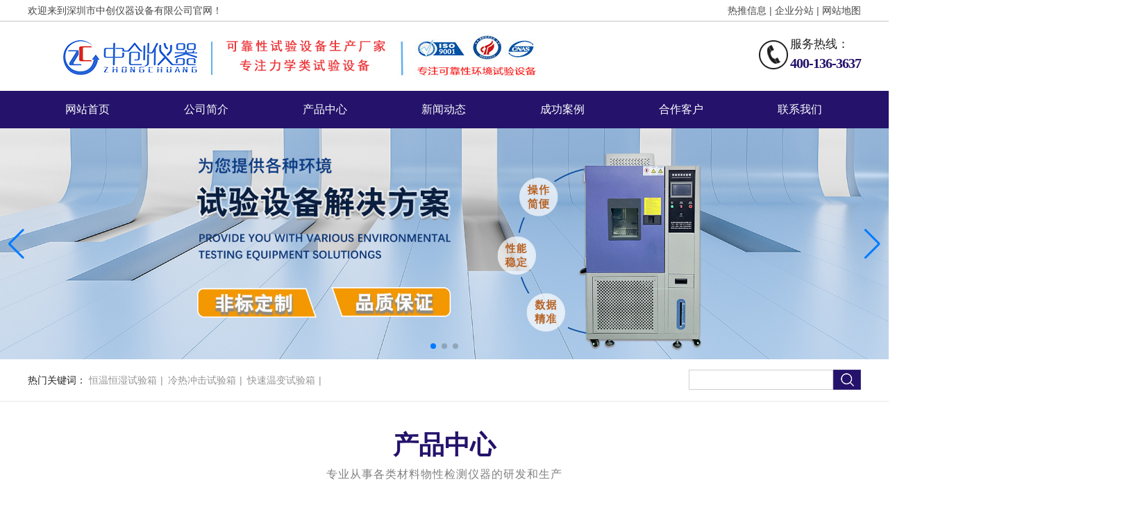

--- FILE ---
content_type: text/html
request_url: http://www.szzcyq.net/
body_size: 8811
content:
<!DOCTYPE html>
<html lang="zh-CN">
	<head>
		<meta charset="utf-8">
		<meta http-equiv="X-UA-Compatible" content="IE=edge,chrome=1">

        <meta name="baidu-site-verification" content="codeva-WY9wmvuTQS" />
        <meta name="sogou_site_verification" content="2XW2X4zlPj" /> 
        <meta name="shenma-site-verification" content="f430ab82d9fc59aa0749973c15da44d1_1691566036">
      	<meta name="360-site-verification" content="220f8e31153cfee978c455b50ae17f48" />
      
		<title>恒温恒湿试验箱厂家_高低温试验箱现货_pct老化试验箱-中创仪器</title>
		<meta name="description" content="深圳中创仪器新款：恒温恒湿试验箱，冷热冲击试验箱，pct老化试验箱，适用于国防、航天、汽车部件、电子零配件、塑胶、磁铁行业、制药线路板,多层线路板、ic、lcd、磁铁、灯饰、照明制品等产品之密封性能的检测。" />
		<meta name="keywords" content="恒温恒湿试验箱,冷热冲击箱,高低温试验箱,pct老化试验箱" />
        <meta name="bytedance-verification-code" content="Zwu1AZy5Xll+RSUvAdvQ" />

		<link href="/template/pc/css/common.css" rel="stylesheet" media="screen" type="text/css" />
<link href="/template/pc/css/main.css" rel="stylesheet" media="screen" type="text/css" />
<link href="/template/pc/css/swiper-bundle.min.css" rel="stylesheet" media="screen" type="text/css" />
<script language="javascript" type="text/javascript" src="/template/pc/js/jquery.js"></script>
<script language="javascript" type="text/javascript" src="/template/pc/js/jquery.SuperSlide.2.1.2.js"></script>
<script language="javascript" type="text/javascript" src="/template/pc/js/swiper-bundle.min.js"></script>

	    <meta http-equiv="mobile-agent" content="format=xhtml;url=http://www.szzcyq.net/index.php">
    <script type="text/javascript">if(window.location.toString().indexOf('pref=padindex') != -1){}else{if(/applewebkit.*mobile/i.test(navigator.userAgent.toLowerCase()) || (/midp|symbianos|nokia|samsung|lg|nec|tcl|alcatel|bird|dbtel|dopod|philips|haier|lenovo|mot-|nokia|sonyericsson|sie-|amoi|zte/.test(navigator.userAgent.toLowerCase()))){try{if(/android|windows phone|webos|iphone|ipod|blackberry/i.test(navigator.userAgent.toLowerCase())){window.location.href="http://www.szzcyq.net/index.php";}else if(/ipad/i.test(navigator.userAgent.toLowerCase())){}else{}}catch(e){}}}</script>
</head>
	<body>

		<div class="top1">
	<div class="wt_t clearfix">
		<div class="wel fl" aos="fade-right">
			<p>欢迎来到深圳市中创仪器设备有限公司官网！ </p>
		</div>
		<div class="kk1" aos="fade-left">
			<a href="/">热推信息</a> |
			<a href="/">企业分站</a> |
			<a href="/">网站地图</a>
		</div>
	</div>
</div>

<div class="top2">
	<div class="wt_t clearfix">
		<div class="logo" aos="fade-up">
			<a href="/"><img alt="中创仪器" src="/uploads/allimg/20230507/1-23050GG632M2.jpg" /></a>
		</div>
		<div class="tel fr" aos="fade-left">
			<p>服务热线：</p>
			<p>400-136-3637</p>
		</div>
	</div>
   </div>
<div id="menu" aos="fade-up">
	<ul class="navx wt_t clearfix">
		<li>
			<a href="/">网站首页 </a>
		</li>
		<li>
			<a href="/html/guanyuwomen/gongsijianjie/">公司简介</a>			<div class="sec">
				<a href="/html/guanyuwomen/gongsijianjie/">公司简介</a><a href="/html/guanyuwomen/zizhirongyu/">资质荣誉</a><a href="/html/guanyuwomen/qiyefengcai/">企业风采</a>			</div>
		</li>
		<li>
			<a href="/html/chanpinzhongxin/">产品中心</a>			<div class="sec">
								<a href="/html/chanpinzhongxin/120.html">真空高低温低气压试验箱</a>
								<a href="/html/chanpinzhongxin/111.html">淋雨试验箱</a>
								<a href="/html/chanpinzhongxin/113.html">臭氧老化试验箱</a>
								<a href="/html/chanpinzhongxin/114.html">盐雾试验箱</a>
								<a href="/html/chanpinzhongxin/115.html">紫外线老化试验箱</a>
								<a href="/html/chanpinzhongxin/116.html">沙尘试验箱</a>
								<a href="/html/chanpinzhongxin/117.html">氙灯老化试验箱</a>
								<a href="/html/chanpinzhongxin/118.html">快速温变试验箱</a>
								<a href="/html/chanpinzhongxin/112.html">PCT高压加速老化试验箱</a>
								<a href="/html/chanpinzhongxin/119.html">冷热冲击试验箱</a>
								<a href="/html/chanpinzhongxin/121.html">恒温恒湿试验箱</a>
							</div>
		</li>
		<li>
			<a href="/html/xinwendongtai/">新闻动态</a>			<div class="sec">
				<a href="/html/xinwendongtai/gongsidongtai/">公司动态</a><a href="/html/xinwendongtai/xingyezixun/">行业资讯</a><a href="/html/xinwendongtai/jishuzixun/">技术资讯</a>			</div>
		</li>
		<li>
			<a href="/html/chenggonganli/">成功案例</a>		</li>
		<li>
			<a href="/html/hezuokehu/">合作客户</a>		</li>
		<li>
			<a href="/html/lianxiwomen/">联系我们</a>		</li>
	</ul>
</div>
<script type="text/javascript">
	$(function(){
		$('.navx > li').hover(function(){
			var sec_count  = $(this).find('.sec a').length;
			var a_height   = $(this).find('.sec a').eq(0).height();
			var sec_height =  sec_count *a_height;
			$(this).find('.sec').stop().animate({height:sec_height},300);
		},function(){
			$(this).find('.sec').stop().animate({height:0},300);
		});
	});
</script>

		<div class="swiper mySwiper">
			<div class="swiper-wrapper">
								<div class="swiper-slide"><a href="http://www.szzcyq.net/html/chanpinzhongxin/121.html"><img src="/uploads/allimg/20230517/1-23051G34451A4.jpg" alt="恒温恒湿试验箱"></a>
				</div>
								<div class="swiper-slide"><a href="http://www.szzcyq.net/html/chanpinzhongxin/"><img src="/uploads/allimg/20230517/1-23051G02142324.jpg" alt="产品中心"></a>
				</div>
								<div class="swiper-slide"><a href="/"><img src="/uploads/allimg/20230509/1-23050914514S40.jpg" alt=""></a>
				</div>
							</div>
			<div class="swiper-button-next"></div>
			<div class="swiper-button-prev"></div>
			<div class="swiper-pagination"></div>
		</div>
		<script>
			var swiper = new Swiper(".mySwiper", {
				slidesPerView: 1,
				spaceBetween: 30,
				loop: true,
				pagination: {
					el: ".swiper-pagination",
					clickable: true,
				},
				navigation: {
					nextEl: ".swiper-button-next",
					prevEl: ".swiper-button-prev",
				},
			});
		</script>


		<div class="sou">
			<div class="wt_t clearfix">
				<div class="hotSearch">热门关键词：
					<a href="http://www.szzcyq.net/html/chanpinzhongxin/121.html">恒温恒湿试验箱</a>
					<a href="http://www.szzcyq.net/html/chanpinzhongxin/119.html">冷热冲击试验箱</a>
					<a href="http://www.szzcyq.net/html/chanpinzhongxin/118.html">快速温变试验箱</a>
				</div>
				<form method="get" name="formsearch" class="clearfix" id="formsearch" action="/">
					<input type="text" name="wd" id="keyword" placeholder="" />
					<input type="submit" id="s_btn" class="iconfont" value="搜索" />
				</form>
			</div>
		</div>


		<!-- 产品 -->
		<div class="box1 wt">
			<h2 class="cptt">产品中心 <span>专业从事各类材料物性检测仪器的研发和生产</span></h2>
			<div class="wt_t">
				<div class="box1_bot">
					<div class="cple">
						<h2 class="cpt">产品分类</h2>
						<div class="promenu hd">
							<ul class="clearfix">
																<li>
									<a href='/html/chanpinzhongxin/120.html' title='真空高低温低气压试验箱'>真空高低温低气压试验箱</a>
								</li>
																<li>
									<a href='/html/chanpinzhongxin/111.html' title='淋雨试验箱'>淋雨试验箱</a>
								</li>
																<li>
									<a href='/html/chanpinzhongxin/113.html' title='臭氧老化试验箱'>臭氧老化试验箱</a>
								</li>
																<li>
									<a href='/html/chanpinzhongxin/114.html' title='盐雾试验箱'>盐雾试验箱</a>
								</li>
																<li>
									<a href='/html/chanpinzhongxin/115.html' title='紫外线老化试验箱'>紫外线老化试验箱</a>
								</li>
																<li>
									<a href='/html/chanpinzhongxin/116.html' title='沙尘试验箱'>沙尘试验箱</a>
								</li>
																<li>
									<a href='/html/chanpinzhongxin/117.html' title='氙灯老化试验箱'>氙灯老化试验箱</a>
								</li>
																<li>
									<a href='/html/chanpinzhongxin/118.html' title='快速温变试验箱'>快速温变试验箱</a>
								</li>
															</ul>
						</div>
						<div class="tel2">
							<p>阳先生：</p>
							<p>135-1032-6637</p>
						</div>
					</div>

					<div class="b1b_index bd">
						<ul class="clearfix">
														<li>
								<a href="/html/chanpinzhongxin/112.html" title="PCT高压加速老化试验箱">
									<div class="b1img1">
										<img src="/uploads/allimg/20230508/1-23050QGJA27.jpg" alt="PCT高压加速老化试验箱" />
									</div>
									<h4>PCT高压加速老化试验箱</h4>
								</a>
							</li>
														<li>
								<a href="/html/chanpinzhongxin/116.html" title="沙尘试验箱">
									<div class="b1img1">
										<img src="/uploads/allimg/20230508/1-23050QA61BZ.jpg" alt="沙尘试验箱" />
									</div>
									<h4>沙尘试验箱</h4>
								</a>
							</li>
														<li>
								<a href="/html/chanpinzhongxin/117.html" title="氙灯老化试验箱">
									<div class="b1img1">
										<img src="/uploads/allimg/20230508/1-23050Q6433V91.jpg" alt="氙灯老化试验箱" />
									</div>
									<h4>氙灯老化试验箱</h4>
								</a>
							</li>
														<li>
								<a href="/html/chanpinzhongxin/119.html" title="冷热冲击试验箱">
									<div class="b1img1">
										<img src="/uploads/allimg/20230428/1-23042Q35341137.png" alt="冷热冲击试验箱" />
									</div>
									<h4>冷热冲击试验箱</h4>
								</a>
							</li>
														<li>
								<a href="/html/chanpinzhongxin/118.html" title="快速温变试验箱">
									<div class="b1img1">
										<img src="/uploads/allimg/20230428/1-23042Q42H45K.png" alt="快速温变试验箱" />
									</div>
									<h4>快速温变试验箱</h4>
								</a>
							</li>
														<li>
								<a href="/html/chanpinzhongxin/121.html" title="恒温恒湿试验箱">
									<div class="b1img1">
										<img src="/uploads/allimg/20230427/1-23042G41614543.png" alt="恒温恒湿试验箱" />
									</div>
									<h4>恒温恒湿试验箱</h4>
								</a>
							</li>
													</ul>
					</div>
				</div>
			</div>
		</div>
		<div class="clearboth"></div>
		
		<!-- 案例 -->
		<div class="case_con wt_t">
			<h2 class="cptt">成功案例 <span>超过500+企业、组织信任并使用中创仪器设备与服务</span></h2>
			<div class="case_ll">
				<ul>
										<li><a href="/html/chenggonganli/229.html" title="富港电子（东莞）有限公司">
						<img src="/uploads/allimg/20230503/1-2305030U529208.jpg" alt="富港电子（东莞）有限公司">
						<p>富港电子（东莞）有限公司</p></a>
					</li>
										<li><a href="/html/chenggonganli/228.html" title="西南科技大学">
						<img src="/uploads/allimg/20230503/1-2305030Z229331.jpg" alt="西南科技大学">
						<p>西南科技大学</p></a>
					</li>
										<li><a href="/html/chenggonganli/227.html" title="哈尔滨工程大学">
						<img src="/uploads/allimg/20230503/1-2305030Z601V0.jpg" alt="哈尔滨工程大学">
						<p>哈尔滨工程大学</p></a>
					</li>
										<li><a href="/html/chenggonganli/230.html" title="东莞生益科技股份">
						<img src="/uploads/allimg/20230503/1-230503153024564.jpg" alt="东莞生益科技股份">
						<p>东莞生益科技股份</p></a>
					</li>
										<li><a href="/html/chenggonganli/215.html" title="青岛理工大学">
						<img src="/uploads/allimg/20230503/1-230503092950M9.jpg" alt="青岛理工大学">
						<p>青岛理工大学</p></a>
					</li>
										<li><a href="/html/chenggonganli/219.html" title="天津雅迪实业">
						<img src="/uploads/allimg/20230503/1-23050309124aP.jpg" alt="天津雅迪实业">
						<p>天津雅迪实业</p></a>
					</li>
										<li><a href="/html/chenggonganli/218.html" title="东莞理工学院">
						<img src="/uploads/allimg/20230503/1-2305030915355X.jpg" alt="东莞理工学院">
						<p>东莞理工学院</p></a>
					</li>
										<li><a href="/html/chenggonganli/217.html" title="肇庆绿宝石电子科技股份有限公司">
						<img src="/uploads/allimg/20230503/1-23050309191O09.jpg" alt="肇庆绿宝石电子科技股份有限公司">
						<p>肇庆绿宝石电子科技股份有限公司</p></a>
					</li>
									</ul>
			</div>
			<script>
				jQuery(".case_ll").slide({mainCell:"ul",autoPlay:true,effect:"leftMarquee",vis:4,interTime:50,trigger:"click"});
			</script>
		</div>
		<div class="clearboth"></div>

		<!-- 优势 -->
		<div class="p3 wt">
			<div class="p3-title">
				<h3>选择中创 <span>选择更有竞争力的产品</span></h3>
				<h4>Choose Zhongchuang Choose more competitive products</h4>
				<p>专业从事各类环境试验设备的研发和生产</p>
			</div>
			<div class="wt_t">
				<div class="p3Cont p3a clearfix ">
					<div class="img fl wow fadeInLeft">
						<span class="com-img">
							<img src="/template/pc/img/ys1.jpg" alt="">
						</span>
					</div>
					<div class="cont fr wow fadeInRight">
						<span>01</span>
						<p>材料试验设备行业标杆</p>
						<div class="conta">
							<p>深圳市中创仪器设备有限公司专业从事各类环境试验设备的研发和生产。产品种类齐全，性能稳定，并且可以根据客户的要求定制。</p>
						</div>
					</div>
				</div>
				<div class="p3Cont p3b clearfix">
					<div class="img fr wow fadeInRight">
						<span class="com-img">
							<img src="/template/pc/img/ys2.jpg" alt="">
						</span>
					</div>
					<div class="cont fl wow fadeInLeft">
						<span>02</span>
						<p>技术团队10+年行业经验</p>
						<div class="conta">
							<p>技术团队经验丰富&nbsp; 一直是各大名企跟科研院校的优质供应商</p>
						</div>
					</div>
				</div>
				<div class="p3Cont p3c clearfix">
					<div class="img fl com-img wow fadeInLeft">
						<img src="/template/pc/img/ys3.jpg" alt="">
					</div>
					<div class="cont fr wow fadeInRight">
						<span>03</span>
						<p>一站式服务</p>
						<div class="conta">
							<p>公司配备经验丰富、技术精湛的专业技术人员进行售前、售中、售后服务，随时解决用户在使用过程中遇到的各种难题。</p>
							<p><br /></p>
						</div>
					</div>
				</div>
			</div>
		</div>
		<div class="clearboth"></div>


		<!-- 关于我们 -->
		<div class="abcon wt_t clearfix">
			<div class="ab1">
				<h2 class="att1 wow fadeInLeft">关于我们 <span>专业从事各类环境试验设备的研发和生产</span></h2>
				<div class="aann wow fadeInLeft">
					<p><span style="font-family: 微软雅黑, "Microsoft YaHei"; font-size: 16px;"></span></p>
					<p>深圳市中创仪器设备有限公司专门从事各类环境试验设备的研发和生产。公司成立于2011年，一直为各大名企、高校等组织提供可靠的试验设备开发和供应。</p>
					<p>产品包括： 恒温恒湿试验箱、高压老化试验机、冷热冲击试验箱、快速温变试验箱、臭氧老化试验箱、高低温试验机、紫外线老化试验箱等行业所使用之环境试验设备...</p>
					<p><br /></p>
				</div>
								<div class="mm1 wow fadeInLeft"><a href="/html/guanyuwomen/gongsijianjie/">更多>></a></div>
							</div>

			<div class="aacc fr wow fadeInRight">
				<p><img src="/template/pc/img/about.jpg" alt=""
						style="width: 597px; height: 337px;" /></p>
			</div>
		</div>
		<div class="clearboth"></div>


		<!-- 企业风采 -->
		<div class="hz_con wt_t clearfix">
			<div class="hztt">企业风采</div>
			<div class="chan">
				<div class="l_btn prev"></div>
				<div class="r_btn next"></div>
				<div id="m_demo">
					<div id="m_indemo">
						<div id="m_demo1">
							<ul class="twt">
																<li>
									<a href="/html/guanyuwomen/qiyefengcai/234.html" target="_blank" class="img" title="步入式高低温试验机实拍图">
										<img src="/uploads/allimg/20230503/1-230503101234296.jpg" alt="步入式高低温试验机实拍图">
										<p>步入式高低温试验机实拍图</p>
									</a>
								</li>
																<li>
									<a href="/html/guanyuwomen/qiyefengcai/239.html" target="_blank" class="img" title="恒温恒湿试验箱配电">
										<img src="/uploads/allimg/20230503/1-230503100223556.JPG" alt="恒温恒湿试验箱配电">
										<p>恒温恒湿试验箱配电</p>
									</a>
								</li>
																<li>
									<a href="/html/guanyuwomen/qiyefengcai/238.html" target="_blank" class="img" title="恒温恒湿试验机成品展">
										<img src="/uploads/allimg/20230503/1-230503101533V6.JPG" alt="恒温恒湿试验机成品展">
										<p>恒温恒湿试验机成品展</p>
									</a>
								</li>
																<li>
									<a href="/html/guanyuwomen/qiyefengcai/237.html" target="_blank" class="img" title="高温试验箱钣金加工现场">
										<img src="/uploads/allimg/20230503/1-230503100H4F2.JPG" alt="高温试验箱钣金加工现场">
										<p>高温试验箱钣金加工现场</p>
									</a>
								</li>
																<li>
									<a href="/html/guanyuwomen/qiyefengcai/236.html" target="_blank" class="img" title="钣金加工现场2">
										<img src="/uploads/allimg/20230503/1-230503100U1402.JPG" alt="钣金加工现场2">
										<p>钣金加工现场2</p>
									</a>
								</li>
																<li>
									<a href="/html/guanyuwomen/qiyefengcai/241.html" target="_blank" class="img" title="紫外线老化试验箱出货现场">
										<img src="/uploads/allimg/20230426/1-230426143S9130.JPG" alt="紫外线老化试验箱出货现场">
										<p>紫外线老化试验箱出货现场</p>
									</a>
								</li>
																<li>
									<a href="/html/guanyuwomen/qiyefengcai/240.html" target="_blank" class="img" title="氙灯老化试验箱卸货现场">
										<img src="/uploads/allimg/20230503/1-230503095211C5.JPG" alt="氙灯老化试验箱卸货现场">
										<p>氙灯老化试验箱卸货现场</p>
									</a>
								</li>
															</ul>
						</div>
					</div>
					<script>
						jQuery(".chan").slide({
							mainCell: "#m_demo1 ul",
							autoPlay: true,
							effect: "leftMarquee",
							vis: 5,
							interTime: 50,
							trigger: "click"
						});
					</script>
				</div>
			</div>
		</div>
		<div class="clearboth"></div>

		<h2 class="cptt" style="margin-top:50px">新闻动态 <span>专业从事环境模拟、产品检测设备</span></h2>
		<div class="xwys clearfix">
			<div class="xin-le fl">
				<ul id="tabs2" class="clearfix">
					<li class="on">公司动态</li>
					<li>行业资讯</li>
					<a href="/html/xinwendongtai/" class="more">更多+</a>				</ul>
				<div class="tab-body">
					<div class="clearfix tab-body-div">
						<ul class="news_list1">
							<li class="clearfix">
																	<a href="/html/xinwendongtai/gongsidongtai/310.html" class='img com-img'>
										<img src="/uploads/allimg/20240518/1-24051Q01115953.jpg" alt="获深圳老客户信赖之选，恒温恒湿箱与冷却水" />
									</a>
									<div class="cont">
										<h2><a href="/html/xinwendongtai/gongsidongtai/310.html" title="获深圳老客户信赖之选，恒温恒湿箱与冷却水">获深圳老客户信赖之选，恒温恒湿箱与冷却水</a></h2>
										<dd>2024-05-18</dd>
										<span>在繁忙的物流世界中，每一次的货物交付都承载着信任与承诺。今日，我们非常荣幸地向深圳的老客户成功出货了2台先进的恒温恒湿箱和1套高性能的冷却水......</span>
									</div>
															</li>
						</ul>
						<div class="clearboth"></div>
						<ul class="news_list2x clearfix">
														<li class="clearfix">
								<dd>2024-05-18</dd>
								<a href="/html/xinwendongtai/gongsidongtai/310.html" title="获深圳老客户信赖之选，恒温恒湿箱与冷却水">获深圳老客户信赖之选，恒温恒湿箱与冷却水</a>
							</li>
														<li class="clearfix">
								<dd>2023-12-06</dd>
								<a href="/html/xinwendongtai/gongsidongtai/301.html" title="恒温恒湿试验箱与高温老化试验箱发货安徽电">恒温恒湿试验箱与高温老化试验箱发货安徽电</a>
							</li>
														<li class="clearfix">
								<dd>2023-11-22</dd>
								<a href="/html/xinwendongtai/gongsidongtai/298.html" title="1000L恒温恒湿试验箱发货浙江做儿童安">1000L恒温恒湿试验箱发货浙江做儿童安</a>
							</li>
													</ul>
					</div>
					<div class="clearfix tab-body-div" style="display:none">
						<ul class="news_list1">
							<li class="clearfix">
																	<a href="/html/xinwendongtai/xingyezixun/308.html" class='img com-img'>
										<img src="/public/static/common/images/not_adv.jpg" alt="恒温恒湿试验箱：揭秘工业与科研的“气候”" />
									</a>
									<div class="cont">
										<h2><a href="/html/xinwendongtai/xingyezixun/308.html" title="恒温恒湿试验箱：揭秘工业与科研的“气候”">恒温恒湿试验箱：揭秘工业与科研的“气候”</a></h2>
										<dd>2024-05-08</dd>
										<span>在现代工业生产和科研实验中，对环境的精确控制是保证产品质量和实验结果准确性的关键。今天，我们就来详细了解一下这个不可或缺的“气候”控制专家—......</span>
									</div>
															</li>
						</ul>
						<div class="clearboth"></div>
						<ul class="news_list2x clearfix">
														<li class="clearfix">
								<dd>2024-08-24</dd>
								<a href="/html/xinwendongtai/xingyezixun/345.html" title="恒温恒湿试验箱日常巡检要点">恒温恒湿试验箱日常巡检要点</a>
							</li>
														<li class="clearfix">
								<dd>2024-08-21</dd>
								<a href="/html/xinwendongtai/xingyezixun/344.html" title="恒温恒湿试验箱常见故障及维修方法">恒温恒湿试验箱常见故障及维修方法</a>
							</li>
														<li class="clearfix">
								<dd>2024-08-10</dd>
								<a href="/html/xinwendongtai/xingyezixun/341.html" title="恒温恒湿试验箱故障如何解决">恒温恒湿试验箱故障如何解决</a>
							</li>
													</ul>
					</div>
				</div>
				<script>
					$(function() {
						$('#tabs2 li').each(function(i) {
							$(this).mouseenter(function() {
								$('#tabs2 li').removeClass('on').eq(i).addClass('on');
								$('.tab-body-div').hide().eq(i).show();
							});
						});
					});
				</script>
			</div>

			<div class="xin-ri fr" aos="fade-left">
				<div class="xin-tit">常见问题</div>
				<div class="xian99"></div>
				<div id="ydemo">
					<div id="ydemo1">
						<ul class="news_list3">
														<li>
								<a href="/html/xinwendongtai/jishuzixun/343.html" title="恒温恒湿试验箱的特性及注意事项">恒温恒湿试验箱的特性及注意事项</a>
								<p>恒温恒湿试验箱的主要特性  1.精准的温湿度控制：恒温恒湿试验箱的核心特性在于能够精确控制箱内的温度和湿度。通过先进的控制系统和传感器，试验...</p>
							</li>
														<li>
								<a href="/html/xinwendongtai/jishuzixun/342.html" title="如何解决恒温恒湿试验箱常见故障">如何解决恒温恒湿试验箱常见故障</a>
								<p>  恒温恒湿试验箱在科研、工业及质量检测等领域发挥着重要作用，但长期使用过程中难免会遇到一些常见故障。针对这些故障，及时有效的解决方法至关重...</p>
							</li>
														<li>
								<a href="/html/xinwendongtai/jishuzixun/337.html" title="恒温恒湿试验箱试验解决方案">恒温恒湿试验箱试验解决方案</a>
								<p>一、恒温恒湿试验箱的工作原理        1. 温度控制原理  恒温恒湿试验箱通过采用的温度控制系统，实现对试验箱内温度的控制。  温度控...</p>
							</li>
														<li>
								<a href="/html/xinwendongtai/jishuzixun/303.html" title="PCT试验箱是怎么进行人工智能芯片可靠性">PCT试验箱是怎么进行人工智能芯片可靠性</a>
								<p>在人工智能迅速发展的今天，人工智能产品的芯片作为核心部件，其性能和可靠性对整个设备的表现至关重要。然而，如何有效地测试和评估芯片在这方面的能...</p>
							</li>
														<li>
								<a href="/html/xinwendongtai/jishuzixun/302.html" title="老化试验箱的种类及用途,PCT高压加速老">老化试验箱的种类及用途,PCT高压加速老</a>
								<p>一、分类：紫外线老化箱。高温老化箱。蒸汽老化机。臭氧老化箱。PCT高压加速老化试验机（高温高湿高压试验机）二、用途：蒸汽老化机:一般检测电子...</p>
							</li>
														<li>
								<a href="/html/xinwendongtai/jishuzixun/295.html" title="导致恒温恒湿试验箱使用寿命减短的原因？">导致恒温恒湿试验箱使用寿命减短的原因？</a>
								<p>  恒温恒湿试验箱是广泛应用于各种行业的一种重要设备，可用于模拟和测试产品在不同温度和湿度条件下的性能。然而，一些因素可能导致恒温恒湿试验箱...</p>
							</li>
													</ul>
					</div>
				</div>
				<script>
					jQuery("#ydemo").slide({
						mainCell: "#ydemo1 ul",
						autoPlay: true,
						effect: "topMarquee",
						vis: 3,
						interTime: 50,
						trigger: "click"
					});
				</script>
			</div>
		</div>


		<!-- 合作伙伴 -->
		<div class="map wt partner">
			<div class="wt_t">
				<h2 class="cptt" style="margin-top:50px">合作伙伴 <span>超过500+企业、组织信任并使用中创仪器设备与服务</span></h2>
				<ul>
										<li >
						<a href="/html/hezuokehu/247.html" target="_blank" title="北京航空航天大学">
							<img src="/uploads/allimg/20230503/1-230503135K9220.jpg" alt="北京航空航天大学">
						</a>
					</li>
										<li >
						<a href="/html/hezuokehu/243.html" target="_blank" title="长安汽车">
							<img src="/uploads/allimg/20230503/1-230503115210595.jpg" alt="长安汽车">
						</a>
					</li>
										<li >
						<a href="/html/hezuokehu/242.html" target="_blank" title="东方电气">
							<img src="/uploads/allimg/20230503/1-2305031152431M.jpg" alt="东方电气">
						</a>
					</li>
										<li >
						<a href="/html/hezuokehu/246.html" target="_blank" title="西南科技大学">
							<img src="/uploads/allimg/20230503/1-230503114H3G1.jpg" alt="西南科技大学">
						</a>
					</li>
										<li class="on">
						<a href="/html/hezuokehu/245.html" target="_blank" title="台玻集团">
							<img src="/uploads/allimg/20230503/1-230503114913I4.jpg" alt="台玻集团">
						</a>
					</li>
										<li >
						<a href="/html/hezuokehu/244.html" target="_blank" title="东莞理工学院">
							<img src="/uploads/allimg/20230503/1-230503114942295.jpg" alt="东莞理工学院">
						</a>
					</li>
										<li >
						<a href="/html/hezuokehu/224.html" target="_blank" title="华中科技大学">
							<img src="/uploads/allimg/20230503/1-230503115334V2.jpg" alt="华中科技大学">
						</a>
					</li>
										<li >
						<a href="/html/hezuokehu/223.html" target="_blank" title="青岛理工大学">
							<img src="/uploads/allimg/20230503/1-230503115402532.jpg" alt="青岛理工大学">
						</a>
					</li>
										<li >
						<a href="/html/hezuokehu/222.html" target="_blank" title="成都质检院">
							<img src="/uploads/allimg/20230503/1-230503115440522.jpg" alt="成都质检院">
						</a>
					</li>
										<li class="on">
						<a href="/html/hezuokehu/225.html" target="_blank" title="生益科技">
							<img src="/uploads/allimg/20230503/1-230503115259618.jpg" alt="生益科技">
						</a>
					</li>
									</ul>
			</div>
		</div>
		<div class="clearboth"></div>


		<div class="f_link">
			<img src="/template/pc/img/link.png" alt="" style="margin-right: 5px;">
						<a href='http://wbppe.com'  target="_blank"  >口罩</a>
						<a href='http://www.szzcyq.com/'  target="_blank"  >恒温恒湿试验箱厂家</a>
					</div>


		<div class="wow slideInUp">
	<div class="foot1 pos">
		<div class="wt_t clearfix">
			<div class="dao fl">
				<h3>底部导航</h3>
				<div class="dul">
					<a href="/">网站首页</a>
					<a href="/html/guanyuwomen/gongsijianjie/">公司简介</a><a href="/html/chanpinzhongxin/">产品中心</a><a href="/html/chenggonganli/">成功案例</a><a href="/html/xinwendongtai/">新闻动态</a><a href="/html/guanyuwomen/zizhirongyu/">资质荣誉</a><a href="/html/lianxiwomen/zaixianliuyan/">在线留言</a><a href="/html/lianxiwomen/">联系我们</a>				</div>
			</div>
			<div class="dao2 fl">
				<h3>联系我们</h3>
				<div class="lx">
					<p>联系人：谢小姐 </p>
					<p>电&nbsp; &nbsp;话：135-1032-6637</p>
					<p>座&nbsp; 机 ：400-136-3637</p>
					<p>地&nbsp; 址 ：深圳市龙华区观澜街道黎光社区黎光新工业区150号310</p>
				</div>
			</div>
			<div class="tewm fr">
				<h3>扫描二维码</h3>
				<table>
					<tbody>
						<tr class="firstRow">
							<td width="120" valign="top" style="word-break: break-all;">
								<p><img src="/uploads/allimg/20250730/1-250I01U610110.jpg" style="width: 109px; height: 109px;" /></p>
								<p>扫码咨询</p>
							</td>
							<td width="120" valign="top" style="word-break: break-all;">
								<p><img src="/uploads/allimg/20230726/1-230H61000443J.jpg" style="width: 109px; height: 109px;" /></p>
								<p>手机站</p>
							</td>
						</tr>
					</tbody>
				</table>
			</div>
		</div>
	</div>
	<div class="foot2 ">
		<div class="wh">
			Copyright © 深圳市中创仪器设备有限公司 &nbsp;&nbsp;
			备案号：<a href="https://beian.miit.gov.cn/" rel="nofollow" target="_blank">粤ICP备15079928号-16</a> &nbsp;&nbsp;
			<a href="http://www.beian.gov.cn/portal/registerSystemInfo?recordcode=44030302000211" rel="nofollow" target="_blank">粤公网安备 44030302000211号</a>		</div>
	</div>
</div>

<script>(function() {var _53code = document.createElement("script");_53code.src = "https://tb.53kf.com/code/code/388d9af0baeb7f33f721f3d008aa0a557/2";var s = document.getElementsByTagName("script")[0]; s.parentNode.insertBefore(_53code, s);})();</script>



	</body>
</html>

--- FILE ---
content_type: text/css
request_url: http://www.szzcyq.net/template/pc/css/common.css
body_size: 2388
content:
@CHARSET "UTF-8";

html {
	margin: 0;
	padding: 0;
	border: 0;
}

body,
div,
span,
object,
iframe,
h1,
h2,
h3,
h4,
p,
blockquote,
pre,
a,
address,
code,
b,
em,
img,
dl,
dt,
dd,
ol,
ul,
li,
fieldset,
form,
label,
footer,
header,
hgroup,
nav,
section {
	margin: 0;
	padding: 0;
	border: 0;
}

body {
	background: #fff;
	color: #666;
	position: relative;
	font: 12px/1.5 Microsoft YaHei, arial, sans-serif;
	vertical-align: baseline;
	width: 100%;
	overflow-x: hidden;
}

a {
	text-decoration: none;
	outline: none;
}

a:hover,
a:active,
a:focus {
	color: #e87518;
	text-decoration: none;
	outline: none;
}

input {
	padding: 0;
	margin: 0;
	font-family: 'Microsoft YaHei';
}

img {
	border: none;
	background: none;
	vertical-align: middle;
}

ul,
ol,
li {
	list-style-type: none;
}

select,
input,
img,
select {
	vertical-align: middle;
}

table {
	border-collapse: collapse;
	border-spacing: 0
}

table,
th,
td {
	vertical-align: middle
}

.clearfix:after {
	content: ".";
	display: block;
	height: 0;
	clear: both;
	overflow: hidden;
	visibility: hidden;
}

.clearfix {
	zoom: 1
}

.clearboth {
	height: 0px;
	line-height: 0px;
	overflow: hidden;
	clear: both;
	font-size: 0px;
}

h1,
h2,
h3,
h4 {
	font-size: 12px;
	font-weight: bold;
}

hr {
	border: 0;
	border-top: 1px solid #ccc;
	height: 0;
}

.com-img {
	display: inline;
	overflow: hidden;
	margin: 0 auto;
	display: table;
}

.com-img img {
	transition: all 0.5s ease-in 0s;
	-webkit-transition: all 0.5s ease-in 0s;
	-moz-transition: all 0.5s ease-in 0s;
	-o-transition: all 0.5s ease-in 0s;
}

.com-img:hover img {
	transform: scale(1.1);
	-webkit-transform: scale(1.1);
	-moz-transform: scale(1.1);
	-o-transform: scale(1.1);
	-ms-transform: scale(1.1);
}


/*----- Common css ------*/
.fl {
	float: left;
}

.fr {
	float: right;
}

.di {
	_display: inline;
}

.fwn {
	font-weight: normal;
}

.dib {
	*display: inline;
	_zoom: 1;
	_display: inline;
	_font-size: 0px;
}




.wt_t {
	width: 1200px;
	margin: 0 auto;
}

.wt {
	position: relative;
	width: 1920px;
	left: 50%;
	margin-left: -960px;
}


/*头部样式*/
.top1 {
	height: 30px;
	background: none;
	color: #595959;
	line-height: 30px;
	overflow: hidden;
	border-bottom: 1px solid #c4c4c4;
}

.wel {
	color: #474747;
	font-size: 14px;
}

.kk1 {
	float: right;
	text-align: right;
	position: relative;
	z-index: 9999;
	color: #595959;
	font-size: 14px;
}

.kk1 a {
	color: #474747;
}


.top2 {
	height: 100px;
	overflow: hidden;
}

.logo {
	float: left;
	line-height: 100px;
}

.tel {
	background: url('../img/tel.png') no-repeat center left;
	padding-left: 45px;
	margin-top: 20px
}

.tel p:nth-child(1) {
	font-family: MicrosoftYaHei;
	font-size: 17px;
	font-weight: normal;
	font-stretch: normal;
	line-height: 25px;
	letter-spacing: 0px;
	color: #1e1e1e;
}

.tel p:nth-child(2),
.tel p:nth-child(3) {
	font-family: MicrosoftYaHei-Bold;
	font-size: 20px;
	font-weight: 600;
	letter-spacing: -1px;
	color: #24126b;
}

/*导航栏样式*/
#menu {
	height: 54px;
	background-color: #24126b;
	position: relative;
	z-index: 99999;
}

.navx li {
	text-align: center;
	float: left;
	position: relative;
	z-index: 999;
	width: 171px;
}

.navx li a {
	display: block;
	line-height: 54px;
	color: #fff;
	height: 54px;
	padding: 0;
	font-size: 16px;
	padding: 0;
}

.navx li a:hover {
	color: #24126b;
	text-decoration: none;
	background-color: #ffffff;
}

.navx>li>a:focus,
.navx>li>a:hover {
	text-decoration: none;
	background-color: #ffffff;
}

.navx .sec {
	height: 0;
	background: #24126b;
	color: #fff;
	overflow: hidden;
	z-index: 9999;
	position: absolute;
	top: 54px;
	left: 0px;
	width: 100%;
}

.navx .sec a {
	background: #24126b;
	color: #fff;
	height: 38px;
	line-height: 38px;
	font-size: 12px;
}

.navx .sec a:hover {
	background: #ffffff;
	text-decoration: none;
	color: #24126b;
}



.foot1 {
	background: url('../img/footbg.jpg') no-repeat top center #140f2f;
	padding: 25px 0;
	margin-top: 35px;
}

.foot1 h3 {
	margin-bottom: 20px;
	letter-spacing: 2px;
	color: #fff;
	font-size: 16px;
	padding-bottom: 13px;
	background: url('../img/footit.jpg') no-repeat bottom left;
	font-weight: bold;
}

.lx {
	color: #ffffff;
	line-height: 36px;
	font-size: 16px;
}

.dul a {
	color: #ffffff;
	line-height: 36px;
	font-size: 16px;
	display: inline-block;
	width: 130px;
}

.dao {
	width: 340px;
}

.dao2 {
	width: 494px;
	padding-left: 58px;
}

.tewm h3 {
	margin-bottom: 15px;
}

.tewm p {
	color: #ffffff;
	font-size: 15px;
	text-align: center;
	line-height: 45px;
}


.foot2 {
	color: #9c9c9c;
	font-size: 14px;
	line-height: 24px;
	text-align: center;
	background: #1f1448;
	padding: 20px 0;
}

.foot2 a {
	color: #9c9c9c;
}


/*左侧工具条*/
#toolbar {
	position: fixed;
	z-index: 9999;
	right: 17px;
	bottom: 10%;
}

#toolbar li {
	margin-bottom: 3px;
	font-size: 0;
	width: 57px;
	height: 57px;
	right: 0;
	position: relative;
}

#toolbar li a {
	display: block;
	position: absolute;
	z-index: 9;
	right: 0;
	top: 0;
	width: 57px;
	height: 57px;
	overflow: hidden;
	background: #24126b;
	-webkit-transition: all .5s ease;
	transition: all .5s ease;
	white-space: nowrap;
	font-size: 0;
}

#toolbar li .icon-font {
	display: inline-block;
	vertical-align: middle;
	width: 57px;
	height: 57px;
	background-color: #d9d9d9;
}

#toolbar li .icon-font::after {
	content: "";
	width: 30px;
	height: 30px;
	background-image: url('../img/icon_spirit.png');
	background-repeat: no-repeat;
	position: absolute;
	left: calc(50% - 15px);
	top: calc(50% - 15px);
}

#toolbar li .icon-qq:after {
	background-position: 0 -150px;
}

#toolbar li .icon-phone:after {
	background-position: 0 -90px;
}

#toolbar li .icon-ewm:after {
	background-position: 0 -30px;
}

#toolbar li .icon-message:after {
	background-position: 0 -120px;
}

#toolbar li .icon-top:after {
	background-position: 0 -60px;
}

#toolbar li .icon-wangwang:after {
	background-position: 0 0;
}

#toolbar li .wz {
	display: inline-block;
	line-height: 57px;
	font-size: 14px;
	color: #fff;
	vertical-align: middle;
	padding-left: 10px;
}

#toolbar li.ewm .ewm-box {
	position: absolute;
	z-index: 1;
	padding: 5px;
	background: #24126b;
	width: 110px;
	right: 120%;
	bottom: 0;
	opacity: 0;
	visibility: hidden;
	-webkit-transform: translateX(100%);
	transform: translateX(100%);
	-webkit-transition: all .7s;
	transition: all .7s;
}

#toolbar li.ewm .ewm-box p {
	margin-bottom: 0;
}

#toolbar li.ewm .ewm-box img {
	max-width: 100%;
}

#toolbar li.ewm .ewm-box:after {
	content: '';
	position: absolute;
	right: -5px;
	bottom: 20px;
	width: 0;
	height: 0;
	line-height: 0;
	font-size: 0;
	overflow: hidden;
	border-width: 5px;
	cursor: pointer;
	border-style: dashed dashed dashed solid;
	border-color: transparent transparent transparent #24126b;
	border-right: none;
}

#toolbar li.ewm:hover .icon {
	background-position: -57px -180px;
}

#toolbar li.ewm:hover .ewm-box {
	opacity: 1;
	visibility: visible;
	-webkit-transform: translateY(0);
	transform: translateY(0);
}

#toolbar li.backtop {
	cursor: pointer;
}

#toolbar li.backtop .iconfont {
	color: #fff;
	background-color: #24126b;
}

#toolbar li:hover a {
	width: 200px;
}

#toolbar li:hover .icon-font {
	background-color: #24126b;
}

#toolbar li:hover .icon-qq:after {
	background-position: -30px -150px;
}

#toolbar li:hover .icon-phone:after {
	background-position: -30px -90px;
}

#toolbar li:hover .icon-ewm:after {
	background-position: -30px -30px;
}

#toolbar li:hover .icon-message:after {
	background-position: -30px -120px;
}

#toolbar li:hover .icon-wangwang:after {
	background-position: -30px 0;
}

#toolbar li:hover .icon-top:after {
	background-position: -30px -60px;
}

--- FILE ---
content_type: text/css
request_url: http://www.szzcyq.net/template/pc/css/main.css
body_size: 3676
content:
.sun_banner {
	height: 600px;
	position: relative;
	width: 1920px;
	left: 50%;
	margin-left: -960px;
}

.sun_banner .html5zoo-nav-0 {
	margin-top: -60px !important;
}


.swiper {
	width: 100%;
	height: 100%;
}

.swiper-slide {
	text-align: center;
	font-size: 18px;
	background: #fff;

	/* Center slide text vertically */
	display: -webkit-box;
	display: -ms-flexbox;
	display: -webkit-flex;
	display: flex;
	-webkit-box-pack: center;
	-ms-flex-pack: center;
	-webkit-justify-content: center;
	justify-content: center;
	-webkit-box-align: center;
	-ms-flex-align: center;
	-webkit-align-items: center;
	align-items: center;
}

.swiper-slide img {
	display: block;
	width: 100%;
	height: 100%;
	object-fit: cover;
}

.swiper {
	margin-left: auto;
	margin-right: auto;
}




/*热门搜索*/
.sou {
	border-bottom: 1px solid #e7e7e7;
}

.hotSearch {
	float: left;
	height: 60px;
	line-height: 60px;
	font-weight: normal;
	color: #222222;
	font-size: 14px;
}

.hotSearch a {
	margin-right: 3px;
	color: #959595;
}

.hotSearch a:after {
	content: '|';
	padding-left: 5px;
}


/*搜索和热门搜索*/
#formsearch {
	float: right;
	margin-top: 15px;
}

#formsearch input {
	height: 29px;
	background: #fff;
	border: 1px solid #cfcfcf;
	line-height: 29px;
	outline: none;
}

#formsearch input#keyword {
	height: 27px;
	line-height: 27px;
	padding-left: 6px;
	color: #666;
	float: left;
	width: 200px;
}

#formsearch input#s_btn {
	width: 40px;
	height: 29px;
	line-height: 29px;
	text-align: center;
	background: url('../img/sou.png') no-repeat;
	color: #fff;
	border: none;
	cursor: pointer;
	font-size: 0px;
}


/* <!-- 产品 --> */
.box1 {
	margin-top: 50px
}

.cptt {
	font-family: MicrosoftYaHei-Bold;
	font-size: 37px;
	font-weight: 600;
	font-stretch: normal;
	line-height: 25px;
	letter-spacing: 0px;
	color: #24126b;
	text-align: center;
}

.cptt span {
	font-family: MicrosoftYaHei;
	font-size: 16px;
	font-weight: normal;
	font-stretch: normal;
	line-height: 30px;
	letter-spacing: 1px;
	color: #818181;
	margin-top: 15px;
	display: block;
}

.cple {
	background: url('../img/cpbg.png') no-repeat center top;
	width: 264px;
	height: 678px;
	float: left;
	margin-top: 45px;
	background-size: 100% 100%;
}

.cpt {
	font-family: MicrosoftYaHei-Bold;
	font-size: 30px;
	font-weight: 600;
	font-stretch: normal;
	line-height: 105px;
	letter-spacing: 0px;
	color: #ffffff;
	text-align: center;
}

/*多页签*/
.promenu {
	width: 208px;
	margin: 0 auto;
	margin-top: 5px;
	overflow: hidden;
	height: 430px;
}

.promenu li {
	float: left;
	overflow: hidden;
	line-height: 48px;
	width: 208px;
	display: block;
	box-sizing: border-box;
	text-align: center;
	overflow: hidden;
	white-space: nowrap;
	overflow: hidden;
	text-overflow: ellipsis;
	transition: all 0.4s linear;
	float: left;
	margin-bottom: 5px;
}

.promenu li a {
	display: block;
	font-size: 16px;
	color: #666666;
}

.promenu li.on,
.promenu li:hover {
	background-color: #24126b;
}

.promenu li.on a,
.promenu li a:hover {
	color: #fff;
}

.b1b_index {
	width: 912px;
	margin-top: 45px;
	float: right;
}

.b1b_index li {
	width: 295px;
	float: left;
	margin-right: 13px;
	margin-bottom: 15px;
}

.b1b_index li:nth-child(3n) {
	margin-right: 0;
}

.b1b_index li .b1img1 {
	width: 100%;
	overflow: hidden;
	height: 295px;
	background-color: #ffffff;
	border: solid 1px #d6d6d6;
}

.b1b_index li .b1img1 img {
	width: 100%;
	height: 100%;
	transition: all .5s ease;
}

.b1b_index li:hover .b1img1 img {
	transform: scale(1.1);
}

.b1b_index li h4 {
	font-size: 16px;
	font-weight: normal;
	line-height: 25px;
	color: #333333;
	text-align: center;
	;
	width: 100%;
}

.b1b_index li h2 {
	font-size: 16px;
	font-weight: normal;
	line-height: 25px;
	color: #333333;
	text-align: center;
	width: 100%;
	margin-top: 10px
}

.b1b_index li:hover .b1img1 {
	box-shadow: 3px 4px 5px 0px rgba(0, 0, 0, 0.75);
	border: solid 1px #d6d6d6;
}

.b1b_index li:hover h2 {
	color: #24126b;
}

.b1b_index li:hover h4 {
	color: #24126b;
}


.tel2 {
	margin-left: 50px;
	margin-top: 45px;
	background: url('../img/cptel.png') no-repeat center left;
	padding-left: 35px;
}

.tel2 p:nth-child(1) {
	font-family: MicrosoftYaHei;
	font-size: 25px;
	font-weight: normal;
	font-stretch: normal;
	line-height: 28px;
	letter-spacing: 0px;
	color: #ffffff;
}

.tel2 p:nth-child(2) {
	font-family: Impact;
	font-size: 20px;
	font-weight: normal;
	font-stretch: normal;
	line-height: 28px;
	letter-spacing: 1px;
	color: #ffffff;
}



/* <!-- 案例 --> */

.case_con {
	margin-top: 80px;
}

.case_ll {
	margin-top: 20px;
}

.case_ll li {
	width: 280px;
	float: left;
	margin-right: 20px;
}

.case_ll li img {
	display: block;
	width: 100%;
	height: 200px;
	transition: all .5s ease;
}

.case_ll li img:hover {
	box-shadow: 0 0 5px #666;
	transform: scale(1.1);
}

.case_ll li p {
	padding: 5px 0;
	text-align: center;
	font-size: 14px;
}

.case_ll li a {
	color: #333;
}

.case_ll li a:hover {
	color: #25aba7;
}


/* <!-- 优势 --> */

.p3 {
	background: url('../img/ysbg.png') no-repeat left top;
	padding-top: 60px;
	margin-top: 60px;
	height: 1436px
}

.p3-title {
	text-align: center;
	margin-bottom: 100px;
}

.p3-title h3 {
	font-size: 50px;
	color: #24126b;
	text-shadow: 3px 4px 5px rgba(255, 255, 255, 0.75);
	-webkit-text-stroke: 1px #fff;
	margin-bottom: 10px;
}

.p3-title h3 span {
	color: #333333;
}

.p3-title h4 {
	font-size: 14px;
	color: #ffffff;
	font-weight: 400;
	text-transform: uppercase;
	margin-top: 20px;
	background: url('../img/ysts.png') no-repeat center center;

}


.p3-title p {
	font-size: 30px;
	color: #ffffff;
	margin-top: 10px;
}

.p3Cont .img {
	position: relative;
}

.p3Cont .img .img1 {
	position: relative;
}

.p3Cont .img .img2 {
	position: absolute;
	right: -88px;
	bottom: -80px;
}

.p3Cont .cont {
	width: 515px;
	position: relative;
	padding-top: 130px;
	color: #ffffff;
}

.p3Cont .cont>p {
	font-size: 28px;
	font-weight: 700;
	margin-bottom: 6px;
}


.p3Cont .cont .conta p {
	width: 100%;
	font-size: 14px;
	font-weight: 400;
	line-height: 30px;
	margin-bottom: 0;
	padding-left: 20px;
	position: relative;
}

.p3Cont .cont .conta p::before {
	content: "";
	width: 8px;
	height: 8px;
	background-color: #ffffff;
	border-radius: 50%;
	position: absolute;
	left: 0;
	top: 11px;
}

.p3Cont .cont span {
	width: 57px;
	background-color: #ffffff;
	border-radius: 50%;
	font-family: Impact;
	font-size: 37px;
	line-height: 57px;
	color: #24126b;
	position: absolute;
	text-align: center;
	left: -96px;
	top: 125px;
}



.p3Cont .cont span::after {
	content: "";
	width: 10px;
	height: 10px;
	position: absolute;
	right: 0;
	top: 50%;
	transform: rotate(45deg) translateY(-50%);
	background: #fff;
}

.p3b .img {
	width: 485px;
	margin-top: -65px;
}

.p3b .img .img1 {
	position: absolute;
	right: 0;
	top: 0;
	z-index: 1;
}

.p3b .img .img2 {
	position: absolute;
	left: 0;
	bottom: 8px;
	z-index: 2;
}

.p3b div.cont {
	padding-top: 120px;
}

.p3b div.cont span {
	left: initial;
	right: -130px;
}

.p3b div.cont span::after {
	right: initial;
	left: -7px;
}

.p3b div.cont .conta {
	width: 420px;
}




.p3c div.cont p {
	color: #333333;
}

.p3c div.cont h3 {
	color: #666666;
}

.p3c .cont {
	padding-top: 130px;
	width: 470px;
	margin-right: 45px;
}

.p3c .cont h3 {}

.p3c .cont h3::before {
	border: solid 1px #24126b;
}

.p3c .cont span {
	background-color: #24126b;
	color: #fff;
	top: 139px;
	left: -98px;
}

.p3c .cont span::after {
	background-color: #24126b;
}

.p3c .cont .conta p::before {
	border: solid 1px #24126b;
	background: #24126b
}

.p3c .cont .conta p:nth-of-type(2)::before {
	display: none;
}

.p3c .img {
	margin-top: 50px;
}


/* <!-- 关于我们 --> */
.abcon {
	margin-top: 60px
}

.ab1 {
	width: 565px;
	float: left
}

.att1 {
	font-family: MicrosoftYaHei-Bold;
	font-size: 32px;
	font-weight: 600;
	font-stretch: normal;
	line-height: 25px;
	letter-spacing: 1px;
	color: #24126b;
	margin-top: 10px;
}

.att1 span {
	font-family: MicrosoftYaHei;
	font-size: 14px;
	font-weight: normal;
	font-stretch: normal;
	line-height: 20px;
	letter-spacing: 0px;
	color: #666666;
	margin-top: 10px;
	display: block;
}


.aann {
	font-family: MicrosoftYaHei;
	font-size: 16px;
	font-weight: normal;
	font-stretch: normal;
	line-height: 30px;
	letter-spacing: 0px;
	color: #555555;
	margin-top: 20px;
	height: 150px;
	overflow: hidden;
}



.mm1 {
	width: 113px;
	height: 41px;
	background-color: #24126b;
	margin-top: 20px;
	text-align: center;
}

.mm1 a {
	font-family: MicrosoftYaHei;
	font-size: 13px;
	font-weight: normal;
	font-stretch: normal;
	line-height: 41px;
	letter-spacing: 0px;
	color: #ffffff;
	text-align: center;
}


.aacc {
	width: 597px;
	height: 337px;
	float: right;
}

.aacc img {
	width: 597px;
	height: 337px
}

/* <!-- 合作客户 --> */

.hz_con {
	margin-top: 50px
}

.hztt {
	width: 102px;
	float: left;
	color: #383838;
	font-size: 20px;
	font-weight: 600;
	text-align: center;
	margin-top: 20px;
}

.chan {
	width: 1056px;
	float: right;
	position: relative;
}

.l_btn,
.r_btn {
	position: absolute;
	cursor: pointer;
	top: 57%;
}

.l_btn {
	left: -140px;
	background: url('../img/prev.png') no-repeat center top;
	width: 51px;
	height: 23px
}

.l_btn:hover {
	background: url('../img/prevon.png') no-repeat center top;
}

.r_btn {
	left: -89px;
	background: url('../img/next.png') no-repeat center top;
	width: 51px;
	height: 23px
}

.r_btn:hover {
	background: url('../img/nexton.png') no-repeat center top;
}

.twt li {
	float: left;
	overflow: hidden;
	margin-left: 10px;
	width: 205px;
	background-color: #ffffff;
	border: solid 3px #e1e1e1;
}

.twt li:hover {
	border-color: #cba005;
}

.twt li a.img {
	display: block;
}

.twt li a.img img {
	display: block;
	width: 205px;
	height: 130px;
}

.twt li p {
	padding: 5px 0;
	color: #333;
	text-align: center;
}

#m_demo {
	overflow: hidden;
	width: 100%;
	margin: 0 auto;
}

#m_indemo {
	float: left;
	width: 800%
}

#m_demo1 {
	float: left;
}

#m_demo2 {
	float: left;
}

.partner {
	width: 1920px;
	background-color: #eeeeee;
	border: solid 8px #eeeeee;
	margin-top: 30px
}

.partner ul {
	margin-top: 30px;
	margin-bottom: 30px;
	display: inline-block;
	width: 100%;
}

.partner li {
	float: left;
	width: 220px;
	margin-right: 20px;
	margin-bottom: 20px;
}

.partner .on {
	margin-right: 0;
}

.partner li img {
	width: 100%;
}


/*友情链接*/

.f_link {
	width: 1200px;
	line-height: 41px;
	margin: 0 auto;
	margin-top: 35px
}

.f_link a {
	color: #666;
}




/*<!--{* 新闻样式 *}-->*/
.xwys {
	width: 1244px;
	margin: 0 auto;
	margin-top: 40px;
	background-color: #ffffff;
	box-shadow: 0 0 4px #eee;
	padding: 25px;
}


.xin-le {
	width: 704px;
}

#tabs2 {
	height: 45px;
	background: url('../img/nt.png') repeat-x center bottom;
	position: relative;
}

#tabs2 li {
	float: left;
	color: #323232;
	font-size: 18px;
	text-align: center;
	line-height: 40px;
	font-weight: 400;
	margin-right: 20px;
}

#tabs2 li.on {
	color: #323232;
	height: 40px;
	line-height: 40px;
	background: url('../img/nton.png') repeat-x center bottom;
}

#tabs2 .more {
	float: right;
	font-size: 14px;
	margin-top: 10px;
}


.tab-body {
	margin-top: 30px;
}

.news_list1 {
	width: 704px;
	float: left;
}

.news_list1 li {
	overflow: hidden;
}

.news_list1 li .img {
	float: left;
	display: block;
	width: 269px;
}

.news_list1 li a.img img {
	width: 269px;
	height: 169px;
}

.news_list1 li .cont {
	float: right;
	width: 403px
}

.news_list1 li .cont h2 {
	font-family: MicrosoftYaHei-Bold;
	font-size: 18px;
	font-weight: normal;
	font-stretch: normal;
	line-height: 24px;
	letter-spacing: 0px;
	color: #24126b;
	margin-top: 20px;
}

.news_list1 li .cont h2 a {
	color: #24126b
}

.news_list1 li .cont dd {
	font-family: MicrosoftYaHei;
	font-size: 14px;
	font-weight: normal;
	font-stretch: normal;
	line-height: 24px;
	letter-spacing: 0px;
	color: #888888;
	margin-top: 20px;
}

.news_list1 li .cont span {
	font-family: MicrosoftYaHei;
	font-size: 14px;
	font-weight: normal;
	font-stretch: normal;
	line-height: 25px;
	letter-spacing: 0px;
	color: #606060;
	;
	margin-top: 30px;
	text-align: left;
	height: 50px;
	overflow: hidden
}

.news_list2x {
	width: 704px;
	margin-top: 20px;
}

.news_list2x li {
	float: left;
	position: relative;
	width: 100%;
	line-height: 58px;
	border-bottom: 1px solid #cbcbcb;
	background: url('../img/nl.png') no-repeat center left;
}

.news_list2x li a {
	font-family: MicrosoftYaHei;
	font-size: 16px;
	font-weight: normal;
	font-stretch: normal;
	line-height: 58px;
	letter-spacing: 0px;
	color: #5a5a5a;
	padding-left: 15px;
}

.news_list2x li dd {
	color: #888888;
	position: absolute;
	right: 0px;
	line-height: 58px;
	font-size: 14px;
}

.news_list2x li:hover a {
	color: #24126b;
}

.news_list2x li:hover {
	background: url('../img/nlon.png') no-repeat center left;
}



.xin-ri {
	width: 427px;
	height: 438px;
	background-color: #160f30;
}

.xin-tit {
	font-family: MicrosoftYaHei-Bold;
	font-size: 18px;
	font-weight: normal;
	font-stretch: normal;
	line-height: 65px;
	letter-spacing: 0px;
	color: #ffffff;
	text-align: center;
}

.xian99 {
	width: 394px;
	margin: 0 auto;
	height: 2px;
	border: solid 1px #ffffff;
	margin-bottom: 20px;
}

.news_list3 {
	width: 394px;
	margin: 0 auto;
}

.news_list3 li {
	margin-bottom: 20px;
	padding-bottom: 20px;
	border-bottom: 1px solid #5b566d;
}

.news_list3 li a {
	display: block;
	background: url('../img/wan.png')no-repeat left top;
	height: 38px;
	line-height: 38px;
	color: #ffffff;
	font-size: 16px;
	padding-left: 55px;
}

.news_list3 li p {
	background: url('../img/da.png')no-repeat left top;
	line-height: 40px;
	color: #ffffff;
	font-size: 14px;
	padding-left: 55px;
	height: 40px;
	overflow: hidden;
}


#ydemo {
	overflow: hidden;
	margin: 0 auto;
	position: relative;
	height: 330px;
}

#ydemo1 {
	width: 394px;
	margin: 0 auto;
}



